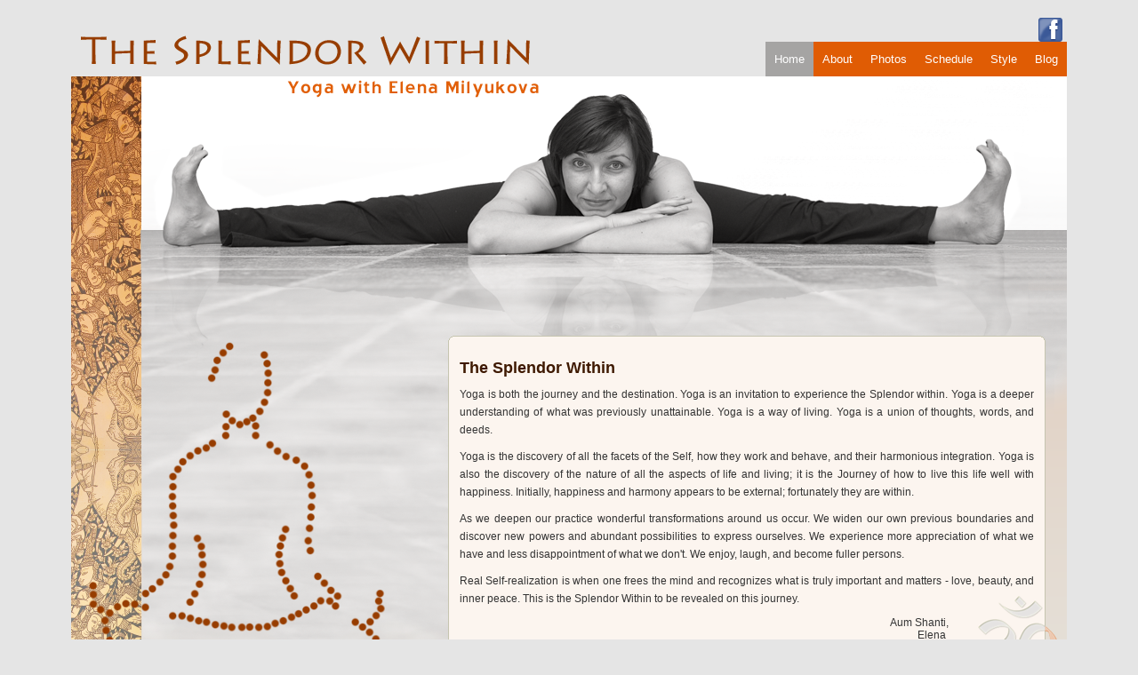

--- FILE ---
content_type: text/html
request_url: http://splendorwithin.com/
body_size: 1236
content:
<html>
<head>
<title>Yoga with Elena Milyukova - Home</title>
<link rel="stylesheet" type="text/css" href="css/main.css" />

</head>

<body>
<div id="container">
<div class="citation ads">
<a href="http://www.facebook.com/elena.milyukova" class="fl_link"></a>
</div>
    <div class="logo"> 
    <img src="images/theSplendorWithin.png"/>   
    </div>  
    <div id="menu">  
        <ul>
            <li class="current"><a href="javascript:;">Home</a></li>
            <li><a href="about.html">About</a></li>                                                        
            <li><a href="photos.html">Photos</a></li>              
            <li><a href="schedule.html">Schedule</a></li>  
            <li><a href="style.html">Style</a></li>                                                                               
            <li><a href="http://splendorelena.blogspot.com/" target="_blank">Blog</a></li>              
        </ul>
    </div>    
<div id="intro">
<div id="intro-inner">
<div id="meditation">
</div>
<div class="content-text">

		<b class="rtop"><b class="rb1"></b><b class="rb2"></b><b class="rb3"></b><b class="rb4"></b></b>
		<div class="rounded_box_content"> 		

<h1>The Splendor Within</h1>
<p>
Yoga is both the journey and the destination.  Yoga is an invitation to experience the Splendor within. Yoga is a deeper understanding of what was previously unattainable.  Yoga is a way of living. Yoga is a union of thoughts, words, and deeds. 
</p>
<p>
Yoga is the discovery of all the facets of the Self, how they work and behave, and their harmonious integration. Yoga is also the discovery of the nature of all the aspects of life and living; it is the Journey of how to live this life well with happiness. Initially, happiness and harmony appears to be external; fortunately they are within.
</p>
<p>
As we deepen our practice wonderful transformations around us occur. We widen our own previous boundaries and discover new powers and abundant possibilities to express ourselves. We experience more appreciation of what we have and less disappointment of what we don't. We enjoy, laugh, and become fuller persons.
</p> 
<p>
Real Self-realization is when one frees the mind and recognizes what is truly important and matters - love, beauty, and inner peace. This is the Splendor Within to be revealed on this journey. 
</p>  
<div class="right signature">
Aum Shanti,<br/>
Elena&nbsp;
<div id="om"></div>
</div> <!-- signature -->
	
		</div><!--rounded_box_content-->
		<b class="rbottom"><b class="rb4"></b><b class="rb3"></b><b class="rb2"></b><b class="rb1"></b></b>		


    <div class="clear">&nbsp;</div>
</div> <!-- content-text -->
</div> <!-- intro-inner -->
</div> <!-- intro -->
    <div class="clear">&nbsp;</div>
<div id="copyright">
    Copyright Elena Milyukova, &copy; 2009 &nbsp;&nbsp;&nbsp;&nbsp;Designed by <a href="http://www.ponyatovska.com/">Julia Ponyatovska</a>
</div>

    <div class="clear">&nbsp;</div>

</div>
</body>

</html>

--- FILE ---
content_type: text/css
request_url: http://splendorwithin.com/css/main.css
body_size: 1890
content:
*
{
    margin: 0;
    padding: 0;
}

body
{
    font: normal 10.0pt Verdana, Arial, Helvetica, sans-serif;
    background-color: #e5e5e5;
    color: #333;
	text-align:center;		
}

img {border: 0px;}

.logo
{
	float:left;
	margin:0 0 -30px 10px;
	color:#973d00; 	
}

.citation
{
    font-family: "Courier New", Courier, monospace;
	//text-align:right;
	color:#787878; 
	padding: 1em;
	font-size: 1.3em;	
}

.ads
{
	font-size: 1.5em;
    color:#3e1901;
}

#container {width:1120px; margin:0px auto;}

/*----------------------------------------------------------------*/
.left {text-align:left;}
.right {text-align:right;}
.center {text-align:center;}

.fl_link {float:right; display:block; width:27px; height:27px; background: url(../images/facebook.png) no-repeat; margin: 0 -15px 0 0;}
/*------------------------- Menu ---------------------------------*/

#menu 
{
	float:left;
	width:100%;	
	*margin-top:-3px;	
}

#menu ul 
{
	float:right;	
	margin:0;
	padding:0;	
	list-style: none;
	line-height: normal;
}

#menu li 
{
	display: inline;	
}

#menu a 
{
	float: left;
	background-color:#e05c04;	
	padding: 5px 10px 5px 10px;
	line-height:2.2em;
	font-size: 1em;
	text-decoration:none;
	color: #FFF;
}

#menu a:hover 
{
	background-color:#f3af82;
	color: #FFF;
}

#menu .current a 
{
	background-color:#a5a4a3;
	color: #FFF;
}


/*------------------------- Content ---------------------------------*/
#intro
{
	clear: both;
	text-align:left;	
	background: #e4dfd7 url(../images/elephants.png) repeat-y;
	width:100%;
	min-height: 690px;	
}

#intro-inner, #intro-inner-photos, #intro-inner-mantras, #intro-inner-history
{
	clear: both;
	position:relative;
	padding-bottom:34px;
	text-align:left;	
	background: transparent url(../images/ElenaMilyukova.png) no-repeat right top;
	width:100%;
	min-height: 690px;	
}

#intro-inner-photos
{
	background: transparent url(../images/Ganesha.png) no-repeat right top;
}

#intro-inner-mantras
{
	background: transparent url(../images/background.png) no-repeat right top;
}

#intro-inner-history
{
	background: transparent url(../images/background-history.png) no-repeat right top;
}

#meditation
{
	position:absolute;
	bottom:50px;
	left:20px;
	width: 334px;
	height: 375px;
	background: transparent url(../images/meditation.png) no-repeat left top;
	z-index:1000;
}

#om
{
	position:absolute;
	bottom:-42px;
	right:-28px;
	width: 100px;
	height: 93px;
	background: transparent url(../images/om.png) no-repeat right bottom;
}

.content-text
{
	float:right;
	margin: 280px 0 0 0;		
	padding: 1em 2em;	
	font-size:0.9em;
	width:56em;	
}

.content-photos
{
	float:right;
	margin:30px 20px 0 0;		
	padding: 0;	
	font-size:0.9em;
	width:65em;	
}

.signature
{	
	padding-right:8em;
	position:relative;	
}

.rcol
{
	float:right; 
	width:22em; 
	margin-right:3em; 
	padding-bottom:1.5em;
}

.lcol
{
	float:left; 
	width:23em; 
	margin:0 2em 0 0; 
	padding-bottom:1em;
}

.footnote
{
	font-style:italic;
	color:#666;
	font-size:0.9em;
}

.brown
{
	color:#973d00;
}

.mantra
{
	font-weight:bold;
	color:#333;
	font-size:0.9em;
	text-transform:uppercase;	
}

.translation
{
    font-family: Geneva, "MS Sans Serif", sans-serif;	
}

/*-------------Rounded box------------------------*/

.rtop, .rbottom {display:block; background:transparent; font-size:1px;}
.rb1, .rb2, .rb3, .rb4 {display:block; overflow:hidden;}
.rb1, .rb2, .rb3 {height:1px;}
.rb2, .rb3, .rb4 {background:#fcf5ef; border-left:1px solid #c6c5b0; border-right:1px solid #c6c5b0;}
.rb1 {margin:0 5px; background:#c6c5b0;}
.rb2 {margin:0 3px; border-width:0 2px;}
.rb3 {margin:0 2px;}
.rb4 {height:2px; margin:0 1px;}

.rounded_box_content
{
    display: block;
    background-color: #fcf5ef;
    border: 0 solid #c6c5b0;
    border-width: 0 1px;
	padding:1em;
}

/*-------------------------------------*/

p, ul, ol {
	margin-bottom: 10px;
	line-height: 170%;
	text-align:justify;
}

h1 a:link, h1 a:visited, h1 a:hover, h2 a:link, h2 a:visited, h2 a:hover, h3 a:link, h3 a:visited, h3 a:hover
{
    color:#3e1901;	
}

a:link, a:visited
{
    text-decoration: underline; 
    color: #006699;
} 

a:hover
{
    text-decoration: underline; 
    color: #e05c04;
}

#intro ul li
{
	margin:0.2em 2em 0 2.5em;
}

#intro ol li
{
	margin:0.1em 1em 0 2.5em;
}

table
{
    font: normal 10.0pt Verdana, Arial, Helvetica, sans-serif;	
	margin:10px auto;	
	text-align:left;				
}

.history table td, th
{
	padding:5px;
	margin:0;
	text-align:center;
	vertical-align:top;
}

table td, th
{
	padding:2px 40px 2px 0;
	margin:0;
}

.schedule th
{
	text-align:left;
	font-size: 0.9em;
    color:#333;	
}

.schedule th
{
	text-align:left;
	color: #333;
	padding:7px 0 0 0;	
}

.center-column
{
	text-align:center;
}

.gap
{
	padding:7px 40px 7px 0;	
}

h1, h2, h3, h4{
	font-family: Arial, Helvetica, sans-serif;
	padding: 0.5em 0em 0.5em 0em;	
    color:#333;		
}

h1
{
	font-size: 1.5em;
    color:#3e1901;	
}

h2
{
	font-size: 1.2em;
    color:#333;	
}

h3
{
	font-size: 1.2em;
	font-weight: normal;
	font-style:italic;
	color: #000;		
}

h4
{
	font-family: Helvetica, sans-serif;
	font-size: 1.1em;
	font-weight: normal;	
	padding-left:2.2em;		
}


.clear
{
	clear: both;  
	height:1px;
}

.none
{
	*display:none;
}

#copyright
{
	padding:0.7em 0em 0.7em 0em;
	width:100%;	
	color:#3e1901;
}

.border
{	
	border:1px #FFF solid;				
}

.green
{
	background-color:#dadec7;
}
.br_green
{
	border:1px #88c49e solid;
}

.br_blue
{
	border:1px #67a1f2 solid;
}

.br_purple
{
	border:1px #8165ed solid;
}

.br_orange
{
	border:1px #eea465 solid;
}

.orange1
{
	background-color: #f9e1b6;
}

.orange2
{
	background-color: #fed893;
}

.orange3
{
	background-color: #f6c56d;
}

.orange4
{
	background-color: #fec893;
}

.orange5
{
	background-color: #f3af82;
}

.orange6
{
	background-color: #e8a35f;
}

.orange7
{
	background-color: #f39942;
}

.orange8
{
	background-color: #f38842;
}

.orange9
{
	background-color: #e16b1d;
}

.column
{
	float:left;	
	position:relative;	
	padding:0.5em 0em 0em 1em;	
}

.first
{
	width:30%;
}

.second
{
	width:30%;
	padding:1.5em 0em 0em 2em;		
}

.third
{
	width:30%;
	padding:1.5em 0em 0em 2em;	
}

.half
{
	width:45%;
}
